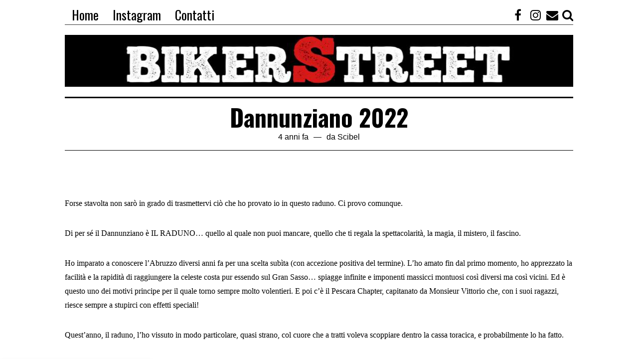

--- FILE ---
content_type: text/html; charset=UTF-8
request_url: https://bikerstreet.it/dannunziano-2022/
body_size: 21168
content:
<!DOCTYPE html>
<html lang="it-IT" class="no-js">
<head>
	<meta charset="UTF-8">
	<meta name="viewport" content="width=device-width, initial-scale=1.0">
	<link rel="profile" href="http://gmpg.org/xfn/11">
    
	<!--[if lt IE 9]>
	<script src="https://bikerstreet.it/wp-content/themes/fox/js/html5.js"></script>
	<![endif]-->
    
    <script>(function(html){html.className = html.className.replace(/\bno-js\b/,'js')})(document.documentElement);</script>
<title>Dannunziano 2022 &#8211; BikerStreet</title>
<meta name='robots' content='max-image-preview:large' />
<link rel='dns-prefetch' href='//fonts.googleapis.com' />
<link href='https://fonts.gstatic.com' crossorigin rel='preconnect' />
<link rel="alternate" type="application/rss+xml" title="BikerStreet &raquo; Feed" href="https://bikerstreet.it/feed/" />
<link rel="alternate" type="application/rss+xml" title="BikerStreet &raquo; Feed dei commenti" href="https://bikerstreet.it/comments/feed/" />
<link rel="alternate" type="text/calendar" title="BikerStreet &raquo; iCal Feed" href="https://bikerstreet.it/eventi/?ical=1" />
<link rel="alternate" type="application/rss+xml" title="BikerStreet &raquo; Dannunziano 2022 Feed dei commenti" href="https://bikerstreet.it/dannunziano-2022/feed/" />
<link rel="alternate" title="oEmbed (JSON)" type="application/json+oembed" href="https://bikerstreet.it/wp-json/oembed/1.0/embed?url=https%3A%2F%2Fbikerstreet.it%2Fdannunziano-2022%2F" />
<link rel="alternate" title="oEmbed (XML)" type="text/xml+oembed" href="https://bikerstreet.it/wp-json/oembed/1.0/embed?url=https%3A%2F%2Fbikerstreet.it%2Fdannunziano-2022%2F&#038;format=xml" />
<style id='wp-img-auto-sizes-contain-inline-css' type='text/css'>
img:is([sizes=auto i],[sizes^="auto," i]){contain-intrinsic-size:3000px 1500px}
/*# sourceURL=wp-img-auto-sizes-contain-inline-css */
</style>
<style id='wp-emoji-styles-inline-css' type='text/css'>

	img.wp-smiley, img.emoji {
		display: inline !important;
		border: none !important;
		box-shadow: none !important;
		height: 1em !important;
		width: 1em !important;
		margin: 0 0.07em !important;
		vertical-align: -0.1em !important;
		background: none !important;
		padding: 0 !important;
	}
/*# sourceURL=wp-emoji-styles-inline-css */
</style>
<link rel='stylesheet' id='wp-block-library-css' href='https://bikerstreet.it/wp-includes/css/dist/block-library/style.min.css?ver=6.9' type='text/css' media='all' />
<style id='wp-block-group-inline-css' type='text/css'>
.wp-block-group{box-sizing:border-box}:where(.wp-block-group.wp-block-group-is-layout-constrained){position:relative}
/*# sourceURL=https://bikerstreet.it/wp-includes/blocks/group/style.min.css */
</style>
<style id='wp-block-paragraph-inline-css' type='text/css'>
.is-small-text{font-size:.875em}.is-regular-text{font-size:1em}.is-large-text{font-size:2.25em}.is-larger-text{font-size:3em}.has-drop-cap:not(:focus):first-letter{float:left;font-size:8.4em;font-style:normal;font-weight:100;line-height:.68;margin:.05em .1em 0 0;text-transform:uppercase}body.rtl .has-drop-cap:not(:focus):first-letter{float:none;margin-left:.1em}p.has-drop-cap.has-background{overflow:hidden}:root :where(p.has-background){padding:1.25em 2.375em}:where(p.has-text-color:not(.has-link-color)) a{color:inherit}p.has-text-align-left[style*="writing-mode:vertical-lr"],p.has-text-align-right[style*="writing-mode:vertical-rl"]{rotate:180deg}
/*# sourceURL=https://bikerstreet.it/wp-includes/blocks/paragraph/style.min.css */
</style>
<style id='global-styles-inline-css' type='text/css'>
:root{--wp--preset--aspect-ratio--square: 1;--wp--preset--aspect-ratio--4-3: 4/3;--wp--preset--aspect-ratio--3-4: 3/4;--wp--preset--aspect-ratio--3-2: 3/2;--wp--preset--aspect-ratio--2-3: 2/3;--wp--preset--aspect-ratio--16-9: 16/9;--wp--preset--aspect-ratio--9-16: 9/16;--wp--preset--color--black: #000000;--wp--preset--color--cyan-bluish-gray: #abb8c3;--wp--preset--color--white: #ffffff;--wp--preset--color--pale-pink: #f78da7;--wp--preset--color--vivid-red: #cf2e2e;--wp--preset--color--luminous-vivid-orange: #ff6900;--wp--preset--color--luminous-vivid-amber: #fcb900;--wp--preset--color--light-green-cyan: #7bdcb5;--wp--preset--color--vivid-green-cyan: #00d084;--wp--preset--color--pale-cyan-blue: #8ed1fc;--wp--preset--color--vivid-cyan-blue: #0693e3;--wp--preset--color--vivid-purple: #9b51e0;--wp--preset--gradient--vivid-cyan-blue-to-vivid-purple: linear-gradient(135deg,rgb(6,147,227) 0%,rgb(155,81,224) 100%);--wp--preset--gradient--light-green-cyan-to-vivid-green-cyan: linear-gradient(135deg,rgb(122,220,180) 0%,rgb(0,208,130) 100%);--wp--preset--gradient--luminous-vivid-amber-to-luminous-vivid-orange: linear-gradient(135deg,rgb(252,185,0) 0%,rgb(255,105,0) 100%);--wp--preset--gradient--luminous-vivid-orange-to-vivid-red: linear-gradient(135deg,rgb(255,105,0) 0%,rgb(207,46,46) 100%);--wp--preset--gradient--very-light-gray-to-cyan-bluish-gray: linear-gradient(135deg,rgb(238,238,238) 0%,rgb(169,184,195) 100%);--wp--preset--gradient--cool-to-warm-spectrum: linear-gradient(135deg,rgb(74,234,220) 0%,rgb(151,120,209) 20%,rgb(207,42,186) 40%,rgb(238,44,130) 60%,rgb(251,105,98) 80%,rgb(254,248,76) 100%);--wp--preset--gradient--blush-light-purple: linear-gradient(135deg,rgb(255,206,236) 0%,rgb(152,150,240) 100%);--wp--preset--gradient--blush-bordeaux: linear-gradient(135deg,rgb(254,205,165) 0%,rgb(254,45,45) 50%,rgb(107,0,62) 100%);--wp--preset--gradient--luminous-dusk: linear-gradient(135deg,rgb(255,203,112) 0%,rgb(199,81,192) 50%,rgb(65,88,208) 100%);--wp--preset--gradient--pale-ocean: linear-gradient(135deg,rgb(255,245,203) 0%,rgb(182,227,212) 50%,rgb(51,167,181) 100%);--wp--preset--gradient--electric-grass: linear-gradient(135deg,rgb(202,248,128) 0%,rgb(113,206,126) 100%);--wp--preset--gradient--midnight: linear-gradient(135deg,rgb(2,3,129) 0%,rgb(40,116,252) 100%);--wp--preset--font-size--small: 13px;--wp--preset--font-size--medium: 20px;--wp--preset--font-size--large: 36px;--wp--preset--font-size--x-large: 42px;--wp--preset--spacing--20: 0.44rem;--wp--preset--spacing--30: 0.67rem;--wp--preset--spacing--40: 1rem;--wp--preset--spacing--50: 1.5rem;--wp--preset--spacing--60: 2.25rem;--wp--preset--spacing--70: 3.38rem;--wp--preset--spacing--80: 5.06rem;--wp--preset--shadow--natural: 6px 6px 9px rgba(0, 0, 0, 0.2);--wp--preset--shadow--deep: 12px 12px 50px rgba(0, 0, 0, 0.4);--wp--preset--shadow--sharp: 6px 6px 0px rgba(0, 0, 0, 0.2);--wp--preset--shadow--outlined: 6px 6px 0px -3px rgb(255, 255, 255), 6px 6px rgb(0, 0, 0);--wp--preset--shadow--crisp: 6px 6px 0px rgb(0, 0, 0);}:where(.is-layout-flex){gap: 0.5em;}:where(.is-layout-grid){gap: 0.5em;}body .is-layout-flex{display: flex;}.is-layout-flex{flex-wrap: wrap;align-items: center;}.is-layout-flex > :is(*, div){margin: 0;}body .is-layout-grid{display: grid;}.is-layout-grid > :is(*, div){margin: 0;}:where(.wp-block-columns.is-layout-flex){gap: 2em;}:where(.wp-block-columns.is-layout-grid){gap: 2em;}:where(.wp-block-post-template.is-layout-flex){gap: 1.25em;}:where(.wp-block-post-template.is-layout-grid){gap: 1.25em;}.has-black-color{color: var(--wp--preset--color--black) !important;}.has-cyan-bluish-gray-color{color: var(--wp--preset--color--cyan-bluish-gray) !important;}.has-white-color{color: var(--wp--preset--color--white) !important;}.has-pale-pink-color{color: var(--wp--preset--color--pale-pink) !important;}.has-vivid-red-color{color: var(--wp--preset--color--vivid-red) !important;}.has-luminous-vivid-orange-color{color: var(--wp--preset--color--luminous-vivid-orange) !important;}.has-luminous-vivid-amber-color{color: var(--wp--preset--color--luminous-vivid-amber) !important;}.has-light-green-cyan-color{color: var(--wp--preset--color--light-green-cyan) !important;}.has-vivid-green-cyan-color{color: var(--wp--preset--color--vivid-green-cyan) !important;}.has-pale-cyan-blue-color{color: var(--wp--preset--color--pale-cyan-blue) !important;}.has-vivid-cyan-blue-color{color: var(--wp--preset--color--vivid-cyan-blue) !important;}.has-vivid-purple-color{color: var(--wp--preset--color--vivid-purple) !important;}.has-black-background-color{background-color: var(--wp--preset--color--black) !important;}.has-cyan-bluish-gray-background-color{background-color: var(--wp--preset--color--cyan-bluish-gray) !important;}.has-white-background-color{background-color: var(--wp--preset--color--white) !important;}.has-pale-pink-background-color{background-color: var(--wp--preset--color--pale-pink) !important;}.has-vivid-red-background-color{background-color: var(--wp--preset--color--vivid-red) !important;}.has-luminous-vivid-orange-background-color{background-color: var(--wp--preset--color--luminous-vivid-orange) !important;}.has-luminous-vivid-amber-background-color{background-color: var(--wp--preset--color--luminous-vivid-amber) !important;}.has-light-green-cyan-background-color{background-color: var(--wp--preset--color--light-green-cyan) !important;}.has-vivid-green-cyan-background-color{background-color: var(--wp--preset--color--vivid-green-cyan) !important;}.has-pale-cyan-blue-background-color{background-color: var(--wp--preset--color--pale-cyan-blue) !important;}.has-vivid-cyan-blue-background-color{background-color: var(--wp--preset--color--vivid-cyan-blue) !important;}.has-vivid-purple-background-color{background-color: var(--wp--preset--color--vivid-purple) !important;}.has-black-border-color{border-color: var(--wp--preset--color--black) !important;}.has-cyan-bluish-gray-border-color{border-color: var(--wp--preset--color--cyan-bluish-gray) !important;}.has-white-border-color{border-color: var(--wp--preset--color--white) !important;}.has-pale-pink-border-color{border-color: var(--wp--preset--color--pale-pink) !important;}.has-vivid-red-border-color{border-color: var(--wp--preset--color--vivid-red) !important;}.has-luminous-vivid-orange-border-color{border-color: var(--wp--preset--color--luminous-vivid-orange) !important;}.has-luminous-vivid-amber-border-color{border-color: var(--wp--preset--color--luminous-vivid-amber) !important;}.has-light-green-cyan-border-color{border-color: var(--wp--preset--color--light-green-cyan) !important;}.has-vivid-green-cyan-border-color{border-color: var(--wp--preset--color--vivid-green-cyan) !important;}.has-pale-cyan-blue-border-color{border-color: var(--wp--preset--color--pale-cyan-blue) !important;}.has-vivid-cyan-blue-border-color{border-color: var(--wp--preset--color--vivid-cyan-blue) !important;}.has-vivid-purple-border-color{border-color: var(--wp--preset--color--vivid-purple) !important;}.has-vivid-cyan-blue-to-vivid-purple-gradient-background{background: var(--wp--preset--gradient--vivid-cyan-blue-to-vivid-purple) !important;}.has-light-green-cyan-to-vivid-green-cyan-gradient-background{background: var(--wp--preset--gradient--light-green-cyan-to-vivid-green-cyan) !important;}.has-luminous-vivid-amber-to-luminous-vivid-orange-gradient-background{background: var(--wp--preset--gradient--luminous-vivid-amber-to-luminous-vivid-orange) !important;}.has-luminous-vivid-orange-to-vivid-red-gradient-background{background: var(--wp--preset--gradient--luminous-vivid-orange-to-vivid-red) !important;}.has-very-light-gray-to-cyan-bluish-gray-gradient-background{background: var(--wp--preset--gradient--very-light-gray-to-cyan-bluish-gray) !important;}.has-cool-to-warm-spectrum-gradient-background{background: var(--wp--preset--gradient--cool-to-warm-spectrum) !important;}.has-blush-light-purple-gradient-background{background: var(--wp--preset--gradient--blush-light-purple) !important;}.has-blush-bordeaux-gradient-background{background: var(--wp--preset--gradient--blush-bordeaux) !important;}.has-luminous-dusk-gradient-background{background: var(--wp--preset--gradient--luminous-dusk) !important;}.has-pale-ocean-gradient-background{background: var(--wp--preset--gradient--pale-ocean) !important;}.has-electric-grass-gradient-background{background: var(--wp--preset--gradient--electric-grass) !important;}.has-midnight-gradient-background{background: var(--wp--preset--gradient--midnight) !important;}.has-small-font-size{font-size: var(--wp--preset--font-size--small) !important;}.has-medium-font-size{font-size: var(--wp--preset--font-size--medium) !important;}.has-large-font-size{font-size: var(--wp--preset--font-size--large) !important;}.has-x-large-font-size{font-size: var(--wp--preset--font-size--x-large) !important;}
/*# sourceURL=global-styles-inline-css */
</style>
<style id='core-block-supports-inline-css' type='text/css'>
.wp-container-core-group-is-layout-ad2f72ca{flex-wrap:nowrap;}
/*# sourceURL=core-block-supports-inline-css */
</style>

<style id='classic-theme-styles-inline-css' type='text/css'>
/*! This file is auto-generated */
.wp-block-button__link{color:#fff;background-color:#32373c;border-radius:9999px;box-shadow:none;text-decoration:none;padding:calc(.667em + 2px) calc(1.333em + 2px);font-size:1.125em}.wp-block-file__button{background:#32373c;color:#fff;text-decoration:none}
/*# sourceURL=/wp-includes/css/classic-themes.min.css */
</style>
<link rel='stylesheet' id='contact-form-7-css' href='https://bikerstreet.it/wp-content/plugins/contact-form-7/includes/css/styles.css?ver=6.1.4' type='text/css' media='all' />
<link rel='stylesheet' id='fb-widget-frontend-style-css' href='https://bikerstreet.it/wp-content/plugins/facebook-pagelike-widget/assets/css/style.css?ver=1.0.0' type='text/css' media='all' />
<link rel='stylesheet' id='wi-fonts-css' href='https://fonts.googleapis.com/css?family=Oswald:200,300,regular,500,600,700&#038;subset=latin,vietnamese,latin-ext,cyrillic' type='text/css' media='all' />
<link rel='stylesheet' id='font-awesome-css' href='https://bikerstreet.it/wp-content/themes/fox/css/font-awesome-4.7.0/css/font-awesome.min.css?ver=4.7' type='text/css' media='all' />
<link rel='stylesheet' id='style-css' href='https://bikerstreet.it/wp-content/themes/fox/style.min.css?ver=6.9' type='text/css' media='all' />
<script type="text/javascript" src="https://bikerstreet.it/wp-includes/js/jquery/jquery.min.js?ver=3.7.1" id="jquery-core-js"></script>
<script type="text/javascript" src="https://bikerstreet.it/wp-includes/js/jquery/jquery-migrate.min.js?ver=3.4.1" id="jquery-migrate-js"></script>
<link rel="https://api.w.org/" href="https://bikerstreet.it/wp-json/" /><link rel="alternate" title="JSON" type="application/json" href="https://bikerstreet.it/wp-json/wp/v2/posts/1983" /><link rel="EditURI" type="application/rsd+xml" title="RSD" href="https://bikerstreet.it/xmlrpc.php?rsd" />
<meta name="generator" content="WordPress 6.9" />
<link rel="canonical" href="https://bikerstreet.it/dannunziano-2022/" />
<link rel='shortlink' href='https://bikerstreet.it/?p=1983' />
<meta name="tec-api-version" content="v1"><meta name="tec-api-origin" content="https://bikerstreet.it"><link rel="alternate" href="https://bikerstreet.it/wp-json/tribe/events/v1/" /><style type="text/css">
    
    /* LOGO MARGIN */
        
        
    /* Logo width */
        
    /* footer logo width */
        
    /* content width */
        @media (min-width: 1200px) {
        .container,
        .cool-thumbnail-size-big .post-thumbnail {width:1020px;}
        #wi-wrapper {max-width:1080px;}
    }
    
    /* sidebar width */
        @media (min-width: 783px) {
    .has-sidebar #secondary {
        width: 25.980392156863%;
    }
    .has-sidebar #primary {
        width: 74.019607843137%;
    }
    }
        
    /* ================== FONT FAMILY ==================== */
    body{font-family:Arial,sans-serif;}h1, h2, h3, h4, h5, h6, button, input[type="button"], input[type="reset"], input[type="submit"], .wi-btn, .wp-block-button__link, .wp-block-cover-text, .slide .slide-caption, .title-label span, .blog-slider .flex-direction-nav a, .slider-more, .post-item-meta, .big-meta, .post-big .more-link, .post-vertical .more-link, a.more-link span.post-more, #hero .hero-meta, .masonry-meta, figure .entry-view-count, .grid-meta, .masonry-meta, .readmore, .list-meta, .article-big .readmore, .pagination-inner, .single-date, .single-cats, .page-links-container, .single-tags, .authorbox-nav, .same-author-posts .viewall, .post-navigation .post-title, .review-criterion, .review-score, .review-text, .commentlist .fn, .comment-notes, .logged-in-as, #respond p label, #respond p .required, .widget_archive ul, .widget_nav_menu ul, .widget_meta ul, .widget_pages ul, .widget_recent_entries ul, .widget_categories ul, a.rsswidget, .widget_rss > ul > li > cite, .widget_recent_comments ul, .tagcloud a, .null-instagram-feed .clear a, .widget-pin-follow a, a.follow-us, .widget_post_views_counter_list_widget .post-thumbnail .view-count, .view-count, .wpcf7 p, .wpcf7 .wpcf7-submit, div.wpcf7-response-output, #backtotop span, button, input[type="button"], input[type="reset"], input[type="submit"], .woocommerce span.onsale, .woocommerce ul.products li.product .onsale, .woocommerce #respond input#submit, .woocommerce a.button, .woocommerce button.button, .woocommerce input.button, .woocommerce a.added_to_cart, .woocommerce nav.woocommerce-pagination ul, .woocommerce div.product p.price, .woocommerce div.product span.price, .woocommerce div.product .woocommerce-tabs ul.tabs li a, .woocommerce #reviews #comments ol.commentlist li .comment-text p.meta, .woocommerce table.shop_table th, .woocommerce table.shop_table td.product-name a, #respond #submit{font-family:Oswald,sans-serif;}.offcanvas-nav, .no-menu, #wi-mainnav, #footernav{font-family:Oswald,sans-serif;}    
    /* ================== FONT WEIGHT ==================== */
        
        
    /* ================== FONT SIZE ==================== */
    
    /* ================== SLOGAN LETTER SPACING ==================== */
        
    
    /* ================== COLORS ==================== */
    /* selection color */
        
    /* body text color */
        
    /* primary color */
        
    a, .header-social ul li a:hover, #wi-mainnav .menu > ul > li > ul li > a:hover, #wi-mainnav .menu > ul > li > ul li.current-menu-item > a, #wi-mainnav .menu > ul > li > ul li.current-menu-ancestor > a, #wi-mainnav .menu > ul > li > ul li > a:hover, #wi-mainnav .menu > ul > li > ul li.current-menu-item > a, #wi-mainnav .menu > ul > li > ul li.current-menu-ancestor > a, .submenu-dark #wi-mainnav .menu > ul > li > ul > li > a:hover, .submenu-dark #wi-mainnav .menu > ul > li > ul > li > ul > li > a:hover, .submenu-dark #wi-mainnav .menu > ul > li > ul li > a:hover, .submenu-dark #wi-mainnav .menu > ul > li > ul li.current-menu-item > a, .submenu-dark #wi-mainnav .menu > ul > li > ul li.current-menu-ancestor > a, .blog-slider .counter, .related-title a:hover, .grid-title a:hover, .wi-pagination a.page-numbers:hover, .page-links > a:hover, .single-tags a:hover, .author-social ul li a:hover, .small-title a:hover, .widget_archive ul li a:hover, .widget_nav_menu ul li a:hover, .widget_meta ul li a:hover, .widget_pages ul li a:hover, .widget_recent_entries ul li a:hover, .widget_categories ul li a:hover, .widget_recent_comments ul li > a:last-child:hover, .tagcloud a:hover, .latest-title a:hover, .null-instagram-feed .clear a:hover, .widget a.readmore:hover, .offcanvas-nav .menu > ul > li.current-menu-item > a, .offcanvas-nav .menu > ul > li.current-menu-ancestor > a, .offcanvas-nav .menu > ul > li.active > a, .offcanvas-nav .menu > ul ul > li.current-menu-item > a, .offcanvas-nav .menu > ul ul > li.current-menu-ancestor > a, .header-cart a:hover, .woocommerce .star-rating span:before {
        color: #d61919;
}
            @media (max-width: 979px) {
            #wi-mainnav .menu > ul > li.current-menu-item > a,
            #wi-mainnav .menu > ul > li.current-menu-ancestor > a {
                color: #d61919;
            }
            }
    
button:hover, input[type="button"]:hover, input[type="reset"]:hover, input[type="submit"]:hover, .wi-btn:hover, html .mejs-controls .mejs-time-rail .mejs-time-current, .social-list.skin-black ul li a:hover, .blog-slider .flex-direction-nav a:hover, .more-link span.post-more:hover, .wi-dropcap.dropcap-color, .dropcap-style-color .enable-dropcap .dropcap-content:first-letter, .masonry-thumbnail, .post-newspaper .related-thumbnail, .post-item-thumbnail:hover .format-sign.sign-video, .related-list .grid-thumbnail, .review-item.overrall .review-score, #respond #submit:hover, #respond #submit:focus, #respond #submit:active, .small-thumbnail, .widget-social ul li a:hover, .wpcf7 .wpcf7-submit:hover, #footer-search .submit:hover, .woocommerce .widget_price_filter .ui-slider .ui-slider-range, .woocommerce .widget_price_filter .ui-slider .ui-slider-handle, .woocommerce span.onsale, .woocommerce ul.products li.product .onsale, .woocommerce #respond input#submit.alt:hover, .woocommerce a.button.alt:hover, .woocommerce button.button.alt:hover, .woocommerce input.button.alt:hover, .woocommerce a.add_to_cart_button:hover, .woocommerce #review_form #respond .form-submit input:hover {
        background-color: #d61919;
}
    .post-item-thumbnail:hover .format-sign:before  {
    border-right-color: #d61919;
}
    
.review-item.overrall .review-score, .partial-content, .null-instagram-feed .clear a:hover {
        border-color: #d61919;
    }
        
    /* widget title bg color */
            
    /* link color */
        a {
        color: #d61919;
    }
        
    /* link hover color */
        a:hover {
        color: #d61919;
    }
        
    /* active menu item */
        
    body {
        /* body background color */
                
        /* body background */
                
        /* position */
                
        /* repeat */
                
        /* size */
                
        /* attachment */
            }
    
     /* content bg opacity */
        
    /* CUSTOM CSS */
        
        
</style>
<link rel="pingback" href="https://bikerstreet.it/xmlrpc.php">
<style>img.lazyload,img.lazyloading{
background-color: rgba(0,0,0,0);

opacity: 0.001; 
}
img.lazyload, img.lazyloaded {
opacity: 1;
-webkit-transition:opacity 300ms;
-moz-transition: opacity 300ms;
-ms-transition: opacity 300ms;
-o-transition: opacity 300ms;
transition: opacity 300ms;
}
iframe.lazyload, iframe.lazyloading{
display: block;
background-color: rgba(0,0,0,0);

}
</style><link rel="icon" href="https://bikerstreet.it/wp-content/uploads/2019/03/favicon180.png" sizes="32x32" />
<link rel="icon" href="https://bikerstreet.it/wp-content/uploads/2019/03/favicon180.png" sizes="192x192" />
<link rel="apple-touch-icon" href="https://bikerstreet.it/wp-content/uploads/2019/03/favicon180.png" />
<meta name="msapplication-TileImage" content="https://bikerstreet.it/wp-content/uploads/2019/03/favicon180.png" />

<style id="color-preview"></style>

            
</head>

<body class="wp-singular post-template-default single single-post postid-1983 single-format-image wp-theme-fox tribe-no-js disable-2-columns no-sidebar site-no-border disable-hand-lines submenu-light dropcap-style-default blockquote-style-default coolpost-image-stretch-bit fts-remove-powered-by" itemscope itemtype="https://schema.org/WebPage">
<div id="wi-all">

    <div id="wi-wrapper">
        
                
        <header id="masthead" class="site-header header-stack header-logo-below" itemscope itemtype="https://schema.org/WPHeader">
            
                        
                        
            <div id="topbar-wrapper" class="header-sticky-wrapper">
                
                <div class="wi-topbar header-sticky-element" id="wi-topbar">
                    
                    <div class="container">

                        <div class="topbar-inner">
                            
                            
    <nav id="wi-mainnav" class="navigation-ele wi-mainnav" role="navigation" itemscope itemtype="https://schema.org/SiteNavigationElement">
        <div class="menu"><ul id="menu-menu" class="menu"><li id="menu-item-8" class="menu-item menu-item-type-custom menu-item-object-custom menu-item-home menu-item-8"><a href="http://bikerstreet.it/">Home</a></li>
<li id="menu-item-270" class="menu-item menu-item-type-custom menu-item-object-custom menu-item-270"><a href="http://bikerstreet.it/instagram/">Instagram</a></li>
<li id="menu-item-22" class="menu-item menu-item-type-post_type menu-item-object-page menu-item-22"><a href="https://bikerstreet.it/contatti/">Contatti</a></li>
</ul></div>    </nav><!-- #wi-mainnav -->

    
        <div id="header-social" class="header-social social-list">
        <ul>
                            <li class="li-facebook-square"><a href="https://www.facebook.com/BikerStreet-349859301849076/" target="_blank" rel="alternate" title="Facebook"><i class="fa fa-facebook"></i> <span>Facebook</span></a></li>
                            <li class="li-instagram"><a href="https://www.instagram.com/scibel_bikerstreet/" target="_blank" rel="alternate" title="Instagram"><i class="fa fa-instagram"></i> <span>Instagram</span></a></li>
                            <li class="li-envelope"><a href="mailto:redazione@bikerstreet.it" target="_blank" rel="alternate" title="Email"><i class="fa fa-envelope"></i> <span>Email</span></a></li>
                            <li class="li-search"><a><i class="fa fa-search"></i> <span>Search</span></a></li>
                </ul>
    </div><!-- .header-social -->
    
                        </div><!-- .topbar-inner -->

                    </div><!-- .container -->

                </div><!-- #wi-topbar -->
                
            </div><!-- #topbar-wrapper -->
            
                <div class="header-search" id="header-search">
        
        <div class="container">
        
            <form role="search" method="get" action="https://bikerstreet.it" itemprop="potentialAction" itemscope itemtype="https://schema.org/SearchAction">
                <input type="text" name="s" class="s" value="" placeholder="Type & hit enter..." />
                <button class="submit" role="button" title="Go"><span>Go</span></button>
            </form>
            
        </div>
            
    </div><!-- .header-search -->
    
    <div id="wi-header" class="wi-header">
        
        <div class="container">

                <div id="logo-area">
        
        <div id="wi-logo">
            
            
    <a class="toggle-menu">
        <span></span>
        <span></span>
        <span></span>
    </a>

            
            <h2 class="wi-logo-main">
                
                <a href="https://bikerstreet.it/" rel="home">
                    
                        <img class="lazyload"   src="[data-uri]" data-src="https://bikerstreet.it/wp-content/uploads/2025/06/logo-Bikerstreet.jpg" alt="Logo" data-retina="http://bikerstreet.it/wp-content/uploads/2015/11/BS_logo@x2.png" />

                                    </a>
                
            </h2>

        </div><!-- #wi-logo -->

        
    </div><!-- #logo-area -->
    
            <div class="clearfix"></div>

            
        </div><!-- .container -->

    </div><!-- #wi-header -->
    
                
                        
                        
        </header><!-- #masthead -->
        
            
        <div id="wi-main">

<div class="container">
    
        
    <div class="content wi-single-post post-1983 post type-post status-publish format-image hentry category-moto tag-chapter tag-forvm tag-hog post_format-post-format-image disable-dropcap">
    
        <main id="primary" class="content-area primary" role="main">
            
            <div class="theiaStickySidebar">
            
                                
                    
                    <header class="post-header">

                        <h1 class="post-title single-title">Dannunziano 2022</h1>

                        <div class="post-header-meta">

                                                        <span class="entry-date meta-time human-time">4 anni fa</span>                            
                            
                                                        <span class="entry-author meta-author" itemprop="author" itemscope itemtype="https://schema.org/Person"><span class="byline"> da <span class="author vcard"><a class="url fn" itemprop="url" rel="author" href="https://bikerstreet.it/author/scibel65/"><span itemprop="name">Scibel</span></a></span></span></span>                            
                            
                        </div><!-- .post-header-meta -->

                    </header><!-- .post-header -->
                
                            
            <div class="single-body">
                
                                
                                
                <div class="entry-content dropcap-content">
                    
<p> </p>
<p><span style="font-family: Times New Roman, serif;"><span style="font-size: medium;">Forse stavolta non sarò in grado di trasmettervi ciò che ho provato io in questo raduno. Ci provo comunque.</span></span></p>
<p><span style="font-family: Times New Roman, serif;"><span style="font-size: medium;">Di per sé il Dannunziano è IL RADUNO… quello al quale non puoi mancare, quello che ti regala la spettacolarità, la magia, il mistero, il fascino.</span></span></p>
<p><span style="font-family: Times New Roman, serif;"><span style="font-size: medium;">Ho imparato a conoscere l’Abruzzo diversi anni fa per una scelta subìta (con accezione positiva del termine). L’ho amato fin dal primo momento, ho apprezzato la facilità e la rapidità di raggiungere la celeste costa pur essendo sul Gran Sasso… spiagge infinite e imponenti massicci montuosi così diversi ma così vicini. Ed è questo uno dei motivi principe per il quale torno sempre molto volentieri. E poi c’è il Pescara Chapter, capitanato da Monsieur Vittorio che, con i suoi ragazzi, riesce sempre a stupirci con effetti speciali!</span></span></p>
<p><span style="font-family: Times New Roman, serif;"><span style="font-size: medium;">Quest’anno, il raduno, l’ho vissuto in modo particolare, quasi strano, col cuore che a tratti voleva scoppiare dentro la cassa toracica, e probabilmente lo ha fatto. </span></span></p>
<p><span style="font-family: Times New Roman, serif;"><span style="font-size: medium;">Soltanto qualche mese fa, forse 7 o 8 i miei pensieri erano altri, lungi da me pensare a come sarebbe stato il prossimo raduno, 7 o 8 mesi fa non avevo moto, non avevo voglia, non avevo intenzione, non avevo idea di come sarebbe stato il futuro prossimo, figurati se immaginavo che il 14 maggio del 22, sarei partita per un rvn e, per giunta, non da sola!</span></span></p>
<p><span style="font-family: Times New Roman, serif;"><span style="font-size: medium;">In seconda o terza posizione, ho viaggiato circondata da un inebriante sorriso ebete, che ho potuto nascondere all’interno del mio casco nero, sapendo che forse 30 o 40 moto dietro di me c’era chi, a dispetto delle avversità, vestito della sua solita faccia (lo potrò dì? Avoja, ma chi me ferma a me…) da cazzo, e lo ripeto pure, la sua solita faccia pomposa da cazzo, c’era il mio Angelo. Ancora più pomposo e orgoglioso di essere stato il primo nella storia, a partecipare ad un raduno ufficiale Hog, con la sua ape regina tedesca.</span></span></p>
<p><a href="https://bikerstreet.it/wp-content/uploads/2022/05/Angelo.jpeg"><img  fetchpriority="high" decoding="async" class="wp-image-1989 aligncenter lazyload"  width="359" src="data:image/svg+xml,%3Csvg%20xmlns=%22http://www.w3.org/2000/svg%22%20viewBox=%220%200%20359%20495%22%3E%3C/svg%3E" data-src="https://bikerstreet.it/wp-content/uploads/2022/05/Angelo.jpeg" alt="" width="359" height="495" /></a></p>
<p><span style="font-family: Times New Roman, serif;"><span style="font-size: medium;">Di questo, vanno i miei più profondi ringraziamenti al Direttore del Forvm, che ha permesso che ciò accadesse. E ringrazio anche i soci del FRC molti dei quali con i lucciconi agli occhi nel vederlo. Grazie ragazzi, sono volti, espressioni che fanno bene al cuore. “Mo però Angelì, levete, scansete, va coll’amici tua a fa le curve tue. E ciaone fino a che, ‘nsia mai, te ricompri l’Harley”.</span></span></p>
<p><span style="font-family: Times New Roman, serif;"><span style="font-size: medium;">Apriamo le danze con la musica del Vida Loca, alle spalle della concessionaria ufficiale <span style="color: #050505;">Harley-Davidson Dolphin Garage</span> sabato appena dopo pranzo. Prime birrette, primi arrosticini e primi abbracci in barba al covid.</span></span></p>
<p><a href="https://bikerstreet.it/wp-content/uploads/2022/05/abbraccio.jpeg"><img  decoding="async" class="wp-image-1992 aligncenter lazyload"  width="352" src="data:image/svg+xml,%3Csvg%20xmlns=%22http://www.w3.org/2000/svg%22%20viewBox=%220%200%20352%20468%22%3E%3C/svg%3E" data-src="https://bikerstreet.it/wp-content/uploads/2022/05/abbraccio.jpeg" alt="" width="352" height="468" /></a></p>
<p><span style="font-family: Times New Roman, serif;"><span style="font-size: medium;">Raggiungiamo l’albergo, rigorosamente sulla spiaggia di Montesilvano e subito prova bikini. Parata nel tardo pomeriggio capitanata dalla nostra Gifu nazionale. Doccia veloce e grande serata in maschera.</span></span></p>
<p><span style="font-family: Times New Roman, serif;"><span style="font-size: medium;">Il FRC si contraddistingue sempre, a parte il fatto che eravamo 119 soci e già la metà poteva bastare, oltretutto pure mascherati.</span></span></p>
<p><span style="font-family: Times New Roman, serif;"><span style="font-size: medium;">Scendono dalle scale del Grand Hotel Adriatico almeno una 40ina di maschere, una più figa dell’altra. Una serie di domatori e domatrici bellissimi. Zi Pietro elegantissimo, Tonino e consorte veramente veramente belli, e ancora Marco e Gea, bravi, grande applauso. Poi una serie di pagliacci che mettono allegria con tutti quei colori, tra i quali spiccavano per originalità (non me ne vogliano tutti gli altri) Oscar e moglie, sapientemente vestiti lui da mimo e lei da pagliaccia con delle scarpe meravigliose.</span></span></p>
<p><a href="https://bikerstreet.it/wp-content/uploads/2022/05/oscar.jpeg"><img  decoding="async" class="wp-image-1997 aligncenter lazyload"  width="348" src="data:image/svg+xml,%3Csvg%20xmlns=%22http://www.w3.org/2000/svg%22%20viewBox=%220%200%20348%20463%22%3E%3C/svg%3E" data-src="https://bikerstreet.it/wp-content/uploads/2022/05/oscar.jpeg" alt="" width="348" height="463" /></a></p>
<p><span style="font-family: Times New Roman, serif;"><span style="font-size: medium;">Ed eccoli la che scendono Aldo Giovanni e Giacomo ah no aspè so Spillo Perotti e Mariani… che poi vabbè, posso capì Perotti e Spillo, ma un avvocato rotariano che interpreta il circo bulgaro non mi era mai capitato. Lui, l’eleganza, la sobrietà, la professione durante la settimana; fantastico e poliedrico trasformista nei weekend col FRC. Si sa divertire e fa divertire. Grande Lu. Chapeau.</span></span></p>
<p><a href="https://bikerstreet.it/wp-content/uploads/2022/05/bulgari.jpeg"><img  loading="lazy" decoding="async" class="wp-image-1994 aligncenter lazyload"  width="374" src="data:image/svg+xml,%3Csvg%20xmlns=%22http://www.w3.org/2000/svg%22%20viewBox=%220%200%20374%20280%22%3E%3C/svg%3E" data-src="https://bikerstreet.it/wp-content/uploads/2022/05/bulgari.jpeg" alt="" width="374" height="280" /></a></p>
<p><span style="font-family: Times New Roman, serif;"><span style="font-size: medium;">Può esistere un circo senza animali? Ma anche no, e si passa dal ruggito di una bellissima e giovanissima leonessa che la madre tenta di domare ma neanche col suo bellissimo costume da domatrice riesce a farlo, di chi parlo? Eddai su, Rebecca e mamma Gifu. Belle belle belle.</span></span></p>
<p><a href="https://bikerstreet.it/wp-content/uploads/2022/05/WhatsApp-Image-2022-05-15-at-21.28.33.jpeg"><img  loading="lazy" decoding="async" class="wp-image-1999 aligncenter lazyload"  width="349" src="data:image/svg+xml,%3Csvg%20xmlns=%22http://www.w3.org/2000/svg%22%20viewBox=%220%200%20349%20465%22%3E%3C/svg%3E" data-src="https://bikerstreet.it/wp-content/uploads/2022/05/WhatsApp-Image-2022-05-15-at-21.28.33.jpeg" alt="" width="349" height="465" /></a></p>
<p><span style="font-family: Times New Roman, serif;"><span style="font-size: medium;">E del leone gonfiato con un altoparlante bluetooth in tasca che con un app del cellulare riproduce il ruggito? Vogliamo parlare del personaggio all’interno del leone? Non vojo fa nomi sennò me becco una denuncia dalla Microsoft. E la donna barbuta? E l&#8217;uomo forzuto?</span></span></p>
<p><span style="font-family: Times New Roman, serif;"><span style="font-size: medium;">E poi scende lei, la leggiadra, soave e sensualissima farfalla illuminata. Diciamocelo sotto voce, ce l&#8217;abbiamo solo noi&#8230; e ancora più sottovoce, quasi sussurrando&#8230; Annarè se non hai cuccato quella sera non cucchi più. Eri bellissima!</span></span></p>
<p><a href="https://bikerstreet.it/wp-content/uploads/2022/05/farfalla.jpeg"><img  loading="lazy" decoding="async" class="wp-image-1995 aligncenter lazyload"  width="335" src="data:image/svg+xml,%3Csvg%20xmlns=%22http://www.w3.org/2000/svg%22%20viewBox=%220%200%20335%20447%22%3E%3C/svg%3E" data-src="https://bikerstreet.it/wp-content/uploads/2022/05/farfalla.jpeg" alt="" width="335" height="447" /></a></p>
<p><span style="font-family: Times New Roman, serif;"><span style="font-size: medium;">Lo spettacolo circense inizia, personalmente ho avuto l&#8217;onore di cenare con ben due bulgari e mi sono goduta tutto il dietro le quinte. Miliardi di foto, video e quant&#8217;altro circola sul web da qualche giorno, tanto che il rotariano è dovuto emigrare al sud. </span></span>Complimenti a funamboli, giocolieri e a tutta l&#8217;animazione ingaggiata dagli organizzatori. La serata continua sulla spiaggia del nostro albergo con la classica spaghettata di mezzanotte&#8230; se vabbè delle 3 di notte. Canti e balli fino alle 4. Della serie la sera leoni, la mattina&#8230; E la mattina bottone 10.30 per un giretto con pranzo annesso e ritorno a Roma. Io e il mio Angelo (de nome e de fatto), abbiamo deciso di passare per Teramo, per ricordare alcuni momenti trascorsi insieme negli anni passati. E da Teramo non vuoi andare a vedere come regge la strada la mia Street Bob a Prati di Tivo? No ma poi non ti fai il passo delle Capannelle che collega Teramo a l&#8217;Aquila? Io davanti e lui catturato perfettamente all&#8217;interno del mio specchietto retrovisore che ha dipinto di nero e giallo, curva dopo curva, sguardo dopo sguardo, battito dopo battito. E vi assicuro che l&#8217;emozione di vederlo in moto, in un raduno insieme, dopo novembre 2020 mese e anno in cui tutto sembrava essersi fermato, è una sensazione che non riesco proprio a raccontarvi. Poi la moto po&#8217; esse &#8216;na Ducati, &#8216;n Ktm, &#8216;na Yamaha, n&#8217;Harley o la regina delle moto, tipo che ne so &#8216;na BMW per esempio. Ma lui è lui, sempre lui, l&#8217;Angelo di sempre! W il Dannunziano 2022.</p>
<p><strong>Scibel</strong></p>
<p>Foto di Donatella, prese dalla chat</p>




                    <div class="clearfix"></div>

                </div><!-- .entry-content -->
                
                
                                
<div class="post-share share-5">
    
    <h4 class="share-label">Share This</h4>
    
    <ul>
                
                
        <li class="li-facebook">
            
                        
                        
            <a data-href="https://www.facebook.com/sharer/sharer.php?u=https%3A%2F%2Fbikerstreet.it%2Fdannunziano-2022%2F" title="Facebook" class="share share-facebook">
                
                <i class="fa fa-facebook"></i>
                <span>Facebook</span>
            
            </a>
            
                    
        </li>
        
                
        <li class="li-twitter">
            
                        
                        
            <a data-href="https://twitter.com/intent/tweet?url=https%3A%2F%2Fbikerstreet.it%2Fdannunziano-2022%2F&#038;text=Dannunziano+2022" title="Twitter" class="share share-twitter">
                
                <i class="fa fa-twitter"></i>
                <span>Twitter</span>
            
            </a>
            
                    
        </li>
        
                
        <li class="li-pinterest">
            
                        
                        
            <a data-href="https://pinterest.com/pin/create/button/?url=https%3A%2F%2Fbikerstreet.it%2Fdannunziano-2022%2F&#038;description=Dannunziano+2022" title="Pinterest" class="share share-pinterest">
                
                <i class="fa fa-pinterest"></i>
                <span>Pinterest</span>
            
            </a>
            
                    
        </li>
        
                
        <li class="li-linkedin">
            
                        
                        
            <a data-href="https://www.linkedin.com/shareArticle?mini=true&#038;url=https%3A%2F%2Fbikerstreet.it%2Fdannunziano-2022%2F&#038;title=Dannunziano+2022" title="Linkedin" class="share share-linkedin">
                
                <i class="fa fa-linkedin"></i>
                <span>Linkedin</span>
            
            </a>
            
                    
        </li>
        
                
        <li class="li-email">
            
                        
                        
            <a href="mailto:?subject=Dannunziano+2022&#038;body=https%3A%2F%2Fbikerstreet.it%2Fdannunziano-2022%2F" title="Email" class="email-share">

                <i class="fa fa-envelope"></i>
                <span>Email</span>

            </a>
            
                    
        </li>
        
                
    </ul>
    
</div>    
                                    
            </div><!-- .single-body -->

            <div class="clearfix"></div>
            
                                    <div class="single-tags">
                <span class="tag-label">Tags:</span>
                <a href="https://bikerstreet.it/tag/chapter/" rel="tag">chapter</a><a href="https://bikerstreet.it/tag/forvm/" rel="tag">Forvm</a><a href="https://bikerstreet.it/tag/hog/" rel="tag">hog</a>				
            </div><!-- .tags -->
                        

                        
                
    <div class="related-posts" id="related-posts">

        <h3 class="related-heading"><span>Ti potrebbe interessare</span></h3>

        <div class="related-list blog-grid column-3">
            
                <article id="post-2050" class="post-item post-grid post-2050 post type-post status-publish format-image hentry category-moto tag-bikers tag-forvm tag-harley post_format-post-format-image disable-dropcap"  itemscope itemtype="http://schema.org/CreativeWork">
    
    <div class="grid-inner">
    
                <figure class="post-item-thumbnail grid-thumbnail thumbnail-pseudo">
            <a href="https://bikerstreet.it/tutti-i-miei-direttori/">        
                <img class="lazyload"   width="400" src="data:image/svg+xml,%3Csvg%20xmlns=%22http://www.w3.org/2000/svg%22%20viewBox=%220%200%20400%20320%22%3E%3C/svg%3E" data-src="https://bikerstreet.it/wp-content/themes/fox/images/thumbnail-medium.png" width="400" height="320" alt="Placeholder" />
                <span class="format-indicator"><i class="fa fa-file-text-o"></i></span>
            
            </a>        </figure>
    
        <section class="grid-body">

            <div class="post-content">

                <header class="grid-header">

                    <div class="post-item-meta grid-meta">

                        <span class="grid-date"><span class="screen-reader-text">Posted on</span> <time class="entry-date published" datetime="2025-02-06T17:21:18+01:00">6 Febbraio 2025</time><time class="updated" datetime="2025-02-06T17:28:50+01:00">6 Febbraio 2025</time></span>
                    </div><!-- .grid-meta -->

                    <h3 class="grid-title" itemprop="headline">
                        
                        <a href="https://bikerstreet.it/tutti-i-miei-direttori/" rel="bookmark">Tutti i miei direttori</a>
                    
                    </h3>

                </header><!-- .grid-header -->

                
    <div class="post-item-excerpt grid-content" itemprop="text">
        <p> 
            Mi accingo alla frequenza del mio dodicesimo anno in questa variegata family. Ragionavo proprio qualche giorno&hellip;            
            
                    </p>
    </div><!-- .post-item-excerpt -->

    
                <div class="clearfix"></div>

            </div><!-- .post-content -->

        </section><!-- .grid-body -->

        <div class="clearfix"></div>
    
    </div><!-- .grid-inner -->

</article><!-- .post-grid -->
            
                <article id="post-627" class="post-item post-grid post-627 post type-post status-publish format-standard has-post-thumbnail hentry category-chapter-hog category-eventi category-forvm-roma-chapter category-harley-owners-group category-moto tag-bikers tag-forvm tag-hog-inverno-2016 tag-rvn disable-dropcap"  itemscope itemtype="http://schema.org/CreativeWork">
    
    <div class="grid-inner">
    
                <figure class="post-item-thumbnail grid-thumbnail" itemscope itemtype="http://schema.org/ImageObject">
            
                        
            <meta itemprop="url" content="https://bikerstreet.it/wp-content/uploads/2016/11/NWR4.jpg">
            <meta itemprop="width" content="960">
            <meta itemprop="height" content="642">
            
            <a href="https://bikerstreet.it/hog-inverno-2016-genova-nel-cuore/">                <img width="480" height="321" data-srcset="https://bikerstreet.it/wp-content/uploads/2016/11/NWR4.jpg 960w, https://bikerstreet.it/wp-content/uploads/2016/11/NWR4-768x514.jpg 768w" data-src="https://bikerstreet.it/wp-content/uploads/2016/11/NWR4.jpg" src="data:image/svg+xml,%3Csvg%20xmlns=%22http://www.w3.org/2000/svg%22%20viewBox=%220%200%20480%20321%22%3E%3C/svg%3E" class="attachment-thumbnail-medium size-thumbnail-medium wp-post-image lazyload" alt="" decoding="async" loading="lazy" sizes="auto, (max-width: 480px) 100vw, 480px" />            
                            
                        
            </a>            
        </figure>
    
        <section class="grid-body">

            <div class="post-content">

                <header class="grid-header">

                    <div class="post-item-meta grid-meta">

                        <span class="grid-date"><span class="screen-reader-text">Posted on</span> <time class="entry-date published" datetime="2016-11-30T17:46:07+01:00">30 Novembre 2016</time><time class="updated" datetime="2017-11-30T17:56:24+01:00">30 Novembre 2017</time></span>
                    </div><!-- .grid-meta -->

                    <h3 class="grid-title" itemprop="headline">
                        
                        <a href="https://bikerstreet.it/hog-inverno-2016-genova-nel-cuore/" rel="bookmark">Hog inverno 2016, con Genova nel cuore</a>
                    
                    </h3>

                </header><!-- .grid-header -->

                
    <div class="post-item-excerpt grid-content" itemprop="text">
        <p> 
            Il progetto National Winter Rally nasce dal concetto “siamo motociclisti, andiamo in moto”. Si tratta anche&hellip;            
            
                    </p>
    </div><!-- .post-item-excerpt -->

    
                <div class="clearfix"></div>

            </div><!-- .post-content -->

        </section><!-- .grid-body -->

        <div class="clearfix"></div>
    
    </div><!-- .grid-inner -->

</article><!-- .post-grid -->
            
                <article id="post-290" class="post-item post-grid post-290 post type-post status-publish format-standard has-post-thumbnail hentry category-forvm-roma-chapter category-harley-davidson category-harley-owners-group category-moto tag-bassano tag-country tag-forvm tag-paradiso tag-sorrento disable-dropcap"  itemscope itemtype="http://schema.org/CreativeWork">
    
    <div class="grid-inner">
    
                <figure class="post-item-thumbnail grid-thumbnail" itemscope itemtype="http://schema.org/ImageObject">
            
                        
            <meta itemprop="url" content="https://bikerstreet.it/wp-content/uploads/2016/05/sorrento-copertina.jpg">
            <meta itemprop="width" content="1300">
            <meta itemprop="height" content="500">
            
            <a href="https://bikerstreet.it/benvenuti-in-paradiso-2016-sorrento/">                <img width="480" height="185" data-srcset="https://bikerstreet.it/wp-content/uploads/2016/05/sorrento-copertina.jpg 1300w, https://bikerstreet.it/wp-content/uploads/2016/05/sorrento-copertina-768x295.jpg 768w" data-src="https://bikerstreet.it/wp-content/uploads/2016/05/sorrento-copertina.jpg" src="data:image/svg+xml,%3Csvg%20xmlns=%22http://www.w3.org/2000/svg%22%20viewBox=%220%200%20480%20185%22%3E%3C/svg%3E" class="attachment-thumbnail-medium size-thumbnail-medium wp-post-image lazyload" alt="" decoding="async" loading="lazy" sizes="auto, (max-width: 480px) 100vw, 480px" />            
                            
                        
            </a>            
        </figure>
    
        <section class="grid-body">

            <div class="post-content">

                <header class="grid-header">

                    <div class="post-item-meta grid-meta">

                        <span class="grid-date"><span class="screen-reader-text">Posted on</span> <time class="entry-date published" datetime="2016-05-16T17:52:24+02:00">16 Maggio 2016</time><time class="updated" datetime="2017-11-30T14:18:35+01:00">30 Novembre 2017</time></span>
                    </div><!-- .grid-meta -->

                    <h3 class="grid-title" itemprop="headline">
                        
                        <a href="https://bikerstreet.it/benvenuti-in-paradiso-2016-sorrento/" rel="bookmark">Il Forvm col Bassano e il Country nel &#8220;Paradiso&#8221; di Sorrento</a>
                    
                    </h3>

                </header><!-- .grid-header -->

                
    <div class="post-item-excerpt grid-content" itemprop="text">
        <p> 
            Dal 6 all&#8217;8 maggio, con il sole sempre sorridente, si svolge, in quel di Sorrento la&hellip;            
            
                    </p>
    </div><!-- .post-item-excerpt -->

    
                <div class="clearfix"></div>

            </div><!-- .post-content -->

        </section><!-- .grid-body -->

        <div class="clearfix"></div>
    
    </div><!-- .grid-inner -->

</article><!-- .post-grid -->
            
            <div class="clearfix"></div>

        </div><!-- .related-list -->

    </div><!-- #related-posts -->

    
            

            
                <div class="authorbox" id="authorbox"><div class="authorbox-inner">
                    <div class="author-avatar">
                        <a href="https://bikerstreet.it/author/scibel65/" rel="author">
                            <img  alt=''  width="120" src="data:image/svg+xml,%3Csvg%20xmlns=%22http://www.w3.org/2000/svg%22%20viewBox=%220%200%20120%20120%22%3E%3C/svg%3E" data-src='https://secure.gravatar.com/avatar/951682091006cd06555aa5f0c1a08457c5182b3966d422343f11fd1ec6b79cd1?s=120&#038;d=identicon&#038;r=g' data-srcset='https://secure.gravatar.com/avatar/951682091006cd06555aa5f0c1a08457c5182b3966d422343f11fd1ec6b79cd1?s=240&#038;d=identicon&#038;r=g 2x' class='avatar avatar-120 photo lazyload' height='120' width='120' loading='lazy' decoding='async'/>                        </a>
                    </div>
                    <div class="authorbox-content">

                        
                                                <nav class="authorbox-nav">
                            <ul>
                                <li class="active"><a data-href="#authorbox-info">Scibel</a></li>
                                <li><a data-href="#same-author">Ultimi post</a></li>
                            </ul>
                        </nav><!-- .authorbox-nav -->
                        
                        
                        <div class="authorbox-info authorbox-tab active" id="authorbox-info">
                            
                            <div class="desc">
                                <p>Harleysta dal 2011 dapprima con la mia Forty-Eight, oggi con la Street bob ho girato l'Italia e non solo!
Sono, dal 2014, socia del Forvm Roma Chapter.</p>
                            </div>
                            <div class="author-social social-list">
                                <ul>
                                                                                                                                                                                                                                                                            <li><a href="https://www.facebook.com/scibel" rel="alternate" target="_blank"><i class="fa fa-facebook-square"></i></a></li>

                                                                                                                                                                                                                                                                                                                                                                                                                                                                                                                                                                                                                                                                                                                                                                                                                                                                                                    </ul>
                                <div class="clearfix"></div>
                            </div><!-- .author-social -->

                        </div><!-- .authorbox-info -->

                        
                        <div class="authorbox-tab" id="same-author">

                                                            <div class="same-author-posts">

                                    <ul class="same-author-list">
                                                                                <li>
                                            <a href="https://bikerstreet.it/minerva-resort-il-quartier-generale-del-1o-calabrone-rvn/">Minerva resort: il quartier generale del 1º Calabrone Rvn</a>
                                        </li>
                                                                                <li>
                                            <a href="https://bikerstreet.it/primo-weekend-di-agosto-a-perugia/">Primo weekend di agosto a Perugia</a>
                                        </li>
                                                                                <li>
                                            <a href="https://bikerstreet.it/il-bis-di-vallelunga-dopo-circa-10-anni/">Il bis di Vallelunga dopo circa 10 anni&#8230;</a>
                                        </li>
                                                                                <li>
                                            <a href="https://bikerstreet.it/un-giorno-da-road-captain/">Un giorno da Road captain</a>
                                        </li>
                                                                            </ul><!-- .related-list -->
                                    <div class="clearfix"></div>
                                    
                                    <a href="https://bikerstreet.it/author/scibel65/" rel="author" class="viewall">
                                        <span>Apri</span>
                                    </a>
                                    
                                </div><!-- .same-author-posts -->	
                                
                        </div><!-- #same-author -->
                    </div><!-- .authorbox-content -->
                    </div><!-- .authorbox-inner -->
                </div><!-- #authorbox -->

            
            
            
<div id="comments" class="comments-area">

	
		
			<div id="respond" class="comment-respond">
		<h3 id="reply-title" class="comment-reply-title">Lascia un commento <small><a rel="nofollow" id="cancel-comment-reply-link" href="/dannunziano-2022/#respond" style="display:none;">Annulla risposta</a></small></h3><form action="https://bikerstreet.it/wp-comments-post.php" method="post" id="commentform" class="comment-form"><p class="comment-notes">La tua email non sarà resa pubblica.</p><p class="comment-form-comment"><label for="comment">Commento</label><textarea id="comment" name="comment" cols="45" rows="8" aria-required="true" placeholder="Scrivi il commento..."></textarea></p><p class="comment-form-author"><label for="author">Nome</label> <span class="required">*</span><input id="author" name="author" type="text" value="" size="30" aria-required='true' placeholder="Nome *" /></p>
<p class="comment-form-email"><label for="email">Email</label> <span class="required">*</span><input id="email" name="email" type="email" value="" size="30" aria-required='true' placeholder="Email *" /></p>
<p class="comment-form-url"><label for="url">Sito web</label><input id="url" name="url" type="url" value="" size="30" placeholder="Sito web" /></p>
<p class="form-submit"><input name="submit" type="submit" id="submit" class="submit" value="Invia commento" /> <input type='hidden' name='comment_post_ID' value='1983' id='comment_post_ID' />
<input type='hidden' name='comment_parent' id='comment_parent' value='0' />
</p><p style="display: none;"><input type="hidden" id="akismet_comment_nonce" name="akismet_comment_nonce" value="dbd1326f69" /></p><p style="display: none !important;" class="akismet-fields-container" data-prefix="ak_"><label>&#916;<textarea name="ak_hp_textarea" cols="45" rows="8" maxlength="100"></textarea></label><input type="hidden" id="ak_js_1" name="ak_js" value="160"/><script>document.getElementById( "ak_js_1" ).setAttribute( "value", ( new Date() ).getTime() );</script></p></form>	</div><!-- #respond -->
	<p class="akismet_comment_form_privacy_notice">Questo sito utilizza Akismet per ridurre lo spam. <a href="https://akismet.com/privacy/" target="_blank" rel="nofollow noopener">Scopri come vengono elaborati i dati derivati dai commenti</a>.</p>
</div><!-- #comments .comments-area -->
                        
            </div><!-- .theiaStickySidebar -->

        </main><!-- .content-area -->
        
                
        <div class="clearfix"></div>
        
    </div><!-- .content -->
</div><!-- .container -->


<nav class="post-nav">
	<div class="container">
		
	<nav class="navigation post-navigation" aria-label="Articoli">
		<h2 class="screen-reader-text">Navigazione articoli</h2>
		<div class="nav-links"><div class="nav-previous"><a href="https://bikerstreet.it/2-3-aprile-golden-hills-e-il-loro-primo-atto/" rel="prev"><span class="meta-nav" aria-hidden="true"><i class="fa fa-caret-left"></i>Storia Precedente</span> <span class="screen-reader-text">Articolo Precedente</span> <span class="post-title">2-3 aprile, Golden Hills e il loro primo atto</span></a></div><div class="nav-next"><a href="https://bikerstreet.it/iv-raduno-delle-ladies-della-hog/" rel="next"><span class="meta-nav" aria-hidden="true">Storia Successiva<i class="fa fa-caret-right"></i></span> <span class="screen-reader-text">Atricolo Successivo</span> <span class="post-title">IV Raduno nazionale Ladies Hog</span></a></div></div>
	</nav>	</div><!-- .container -->
</nav><!-- .post-nav -->





            <div id="posts-small-wrapper">
                <div class="container">
                    
                    <h3 id="posts-small-heading"><span>Ultimi da Moto</span></h3>

                    <div id="posts-small">

                    
                        <article id="post-2278" class="post-small small-item post-2278 post type-post status-publish format-image hentry category-avventura category-chapter-hog category-forvm-roma-chapter category-harley-davidson category-harley-owners-group category-ladies-of-harley category-moto post_format-post-format-image disable-dropcap" itemscope itemtype="http://schema.org/CreativeWork">
    
    <div class="small-inner">
    
        
        <figure class="small-thumbnail thumbnail-type-secondary" itemscope itemtype="http://schema.org/ImageObject">
            
                        
            <meta itemprop="url" content="https://bikerstreet.it/wp-content/uploads/2025/09/calabrone.jpg">
            <meta itemprop="width" content="1600">
            <meta itemprop="height" content="1200">
            
            <a href="https://bikerstreet.it/minerva-resort-il-quartier-generale-del-1o-calabrone-rvn/">
                <img class="lazyload"   width="480" src="data:image/svg+xml,%3Csvg%20xmlns=%22http://www.w3.org/2000/svg%22%20viewBox=%220%200%20480%20384%22%3E%3C/svg%3E" data-src="https://bikerstreet.it/wp-content/uploads/2025/09/calabrone-480x384.jpg" width="480" height="384" alt="" />
            
                <span class="format-sign sign-image"><i class="fa fa-file-text-o"></i></span>            
            </a>        </figure>
    
        <section class="small-body">

            <header class="small-header">

                <h3 class="small-title" itemprop="headline">
                    <a href="https://bikerstreet.it/minerva-resort-il-quartier-generale-del-1o-calabrone-rvn/">Minerva resort: il quartier generale del 1º Calabrone Rvn</a>
                </h3>

            </header><!-- .small-header -->

            
    <div class="post-item-excerpt small-excerpt" itemprop="text">
        <p> 
            Complice un fine estate da paura, in una terra caliente dove se&hellip;            
            
                    </p>
    </div><!-- .post-item-excerpt -->

    
            <div class="clearfix"></div>

        </section><!-- .small-body -->

        <div class="clearfix"></div>
    
    </div><!-- .small-inner -->

</article><!-- .post-small -->

                        
                        <article id="post-2245" class="post-small small-item post-2245 post type-post status-publish format-image hentry category-moto post_format-post-format-image disable-dropcap" itemscope itemtype="http://schema.org/CreativeWork">
    
    <div class="small-inner">
    
        
        <figure class="small-thumbnail thumbnail-type-secondary" itemscope itemtype="http://schema.org/ImageObject">
            
                        
            <meta itemprop="url" content="https://bikerstreet.it/wp-content/uploads/2025/08/gloria.jpeg">
            <meta itemprop="width" content="2000">
            <meta itemprop="height" content="1500">
            
            <a href="https://bikerstreet.it/primo-weekend-di-agosto-a-perugia/">
                <img class="lazyload"   width="480" src="data:image/svg+xml,%3Csvg%20xmlns=%22http://www.w3.org/2000/svg%22%20viewBox=%220%200%20480%20384%22%3E%3C/svg%3E" data-src="https://bikerstreet.it/wp-content/uploads/2025/08/gloria-480x384.jpeg" width="480" height="384" alt="" />
            
                <span class="format-sign sign-image"><i class="fa fa-file-text-o"></i></span>            
            </a>        </figure>
    
        <section class="small-body">

            <header class="small-header">

                <h3 class="small-title" itemprop="headline">
                    <a href="https://bikerstreet.it/primo-weekend-di-agosto-a-perugia/">Primo weekend di agosto a Perugia</a>
                </h3>

            </header><!-- .small-header -->

            
    <div class="post-item-excerpt small-excerpt" itemprop="text">
        <p> 
            Come ogni anno l&#8217;appuntamento magico col Perugia Chapter viene onorato e apprezzato&hellip;            
            
                    </p>
    </div><!-- .post-item-excerpt -->

    
            <div class="clearfix"></div>

        </section><!-- .small-body -->

        <div class="clearfix"></div>
    
    </div><!-- .small-inner -->

</article><!-- .post-small -->

                        
                        <article id="post-2211" class="post-small small-item post-2211 post type-post status-publish format-image hentry category-moto post_format-post-format-image disable-dropcap" itemscope itemtype="http://schema.org/CreativeWork">
    
    <div class="small-inner">
    
        
        <figure class="small-thumbnail thumbnail-type-secondary" itemscope itemtype="http://schema.org/ImageObject">
            
                        
            <meta itemprop="url" content="https://bikerstreet.it/wp-content/uploads/2025/07/WhatsApp-Image-2025-07-14-at-15.40.002-2.jpeg">
            <meta itemprop="width" content="954">
            <meta itemprop="height" content="638">
            
            <a href="https://bikerstreet.it/il-bis-di-vallelunga-dopo-circa-10-anni/">
                <img class="lazyload"   width="480" src="data:image/svg+xml,%3Csvg%20xmlns=%22http://www.w3.org/2000/svg%22%20viewBox=%220%200%20480%20384%22%3E%3C/svg%3E" data-src="https://bikerstreet.it/wp-content/uploads/2025/07/WhatsApp-Image-2025-07-14-at-15.40.002-2-480x384.jpeg" width="480" height="384" alt="" />
            
                <span class="format-sign sign-image"><i class="fa fa-file-text-o"></i></span>            
            </a>        </figure>
    
        <section class="small-body">

            <header class="small-header">

                <h3 class="small-title" itemprop="headline">
                    <a href="https://bikerstreet.it/il-bis-di-vallelunga-dopo-circa-10-anni/">Il bis di Vallelunga dopo circa 10 anni&#8230;</a>
                </h3>

            </header><!-- .small-header -->

            
    <div class="post-item-excerpt small-excerpt" itemprop="text">
        <p> 
            La copertina di questo pezzo va a ste due qua sopra&#8230; che,&hellip;            
            
                    </p>
    </div><!-- .post-item-excerpt -->

    
            <div class="clearfix"></div>

        </section><!-- .small-body -->

        <div class="clearfix"></div>
    
    </div><!-- .small-inner -->

</article><!-- .post-small -->

                        
                        <article id="post-2198" class="post-small small-item post-2198 post type-post status-publish format-image hentry category-moto post_format-post-format-image disable-dropcap" itemscope itemtype="http://schema.org/CreativeWork">
    
    <div class="small-inner">
    
        
        <figure class="small-thumbnail thumbnail-type-secondary" itemscope itemtype="http://schema.org/ImageObject">
            
                        
            <meta itemprop="url" content="https://bikerstreet.it/wp-content/uploads/2025/06/Spilletto.jpeg">
            <meta itemprop="width" content="1500">
            <meta itemprop="height" content="2000">
            
            <a href="https://bikerstreet.it/un-giorno-da-road-captain/">
                <img class="lazyload"   width="480" src="data:image/svg+xml,%3Csvg%20xmlns=%22http://www.w3.org/2000/svg%22%20viewBox=%220%200%20480%20384%22%3E%3C/svg%3E" data-src="https://bikerstreet.it/wp-content/uploads/2025/06/Spilletto-480x384.jpeg" width="480" height="384" alt="" />
            
                <span class="format-sign sign-image"><i class="fa fa-file-text-o"></i></span>            
            </a>        </figure>
    
        <section class="small-body">

            <header class="small-header">

                <h3 class="small-title" itemprop="headline">
                    <a href="https://bikerstreet.it/un-giorno-da-road-captain/">Un giorno da Road captain</a>
                </h3>

            </header><!-- .small-header -->

            
    <div class="post-item-excerpt small-excerpt" itemprop="text">
        <p> 
            Scrivere per me ha un grande significato. Do un valore alla scrittura&hellip;            
            
                    </p>
    </div><!-- .post-item-excerpt -->

    
            <div class="clearfix"></div>

        </section><!-- .small-body -->

        <div class="clearfix"></div>
    
    </div><!-- .small-inner -->

</article><!-- .post-small -->

                        
                        <article id="post-2173" class="post-small small-item post-2173 post type-post status-publish format-image has-post-thumbnail hentry category-moto post_format-post-format-image disable-dropcap" itemscope itemtype="http://schema.org/CreativeWork">
    
    <div class="small-inner">
    
                <figure class="small-thumbnail" itemscope itemtype="http://schema.org/ImageObject">
            
                        
            <meta itemprop="url" content="https://bikerstreet.it/wp-content/uploads/2025/06/harley-davidson-ecg-adesivo-prespaziato-1.png">
            <meta itemprop="width" content="381">
            <meta itemprop="height" content="492">
            
            <a href="https://bikerstreet.it/le-vestali-in-abruzzo/">                <img width="381" height="384" data-src="https://bikerstreet.it/wp-content/uploads/2025/06/harley-davidson-ecg-adesivo-prespaziato-1-381x384.png" src="data:image/svg+xml,%3Csvg%20xmlns=%22http://www.w3.org/2000/svg%22%20viewBox=%220%200%20381%20384%22%3E%3C/svg%3E" class="attachment-thumbnail-medium size-thumbnail-medium wp-post-image lazyload" alt="" decoding="async" loading="lazy" />            
                <span class="format-sign sign-image"><i class="fa fa-file-text-o"></i></span>            
                        
            </a>            
        </figure>
    
        <section class="small-body">

            <header class="small-header">

                <h3 class="small-title" itemprop="headline">
                    <a href="https://bikerstreet.it/le-vestali-in-abruzzo/">Le Vestali in Abruzzo</a>
                </h3>

            </header><!-- .small-header -->

            
    <div class="post-item-excerpt small-excerpt" itemprop="text">
        <p> 
            Tutti i raduni in Harley Davidson ti lasciano vibrazioni positive, alcuni più,&hellip;            
            
                    </p>
    </div><!-- .post-item-excerpt -->

    
            <div class="clearfix"></div>

        </section><!-- .small-body -->

        <div class="clearfix"></div>
    
    </div><!-- .small-inner -->

</article><!-- .post-small -->

                        
                    </div><!-- #posts-small -->
                </div><!-- .container -->
            </div><!-- #posts-small-wrapper -->

        



        </div><!-- #wi-main -->

        <footer id="wi-footer" class="site-footer" itemscope itemtype="https://schema.org/WPFooter">

            
            <div id="footer-widgets">
                <div class="container">
                    <div class="footer-widgets-inner">
                        
                        <aside class="footer-col" itemscope itemptype="https://schema.org/WPSideBar">

                            <div id="fbw_id-3" class="widget widget_fbw_id"><h3 class="widget-title"><span>Facebook</span></h3>        <div class="fb-widget-container" style="position: relative; min-height: 500px;">
            <div class="fb_loader" style="text-align: center !important;">
                <img class="lazyload"   src="[data-uri]" data-src="https://bikerstreet.it/wp-content/plugins/facebook-pagelike-widget/assets/images/loader.gif" alt="Loading..." />
            </div>

            <div id="fb-root"></div>
            <div class="fb-page" 
                data-href="https://www.facebook.com/Scibel.Bikerstreet" 
                data-width="300" 
                data-height="500" 
                data-small-header="false" 
                data-adapt-container-width="false" 
                data-hide-cover="false" 
                data-show-facepile="false" 
                data-tabs="timeline" 
                data-lazy="false"
                data-xfbml-parse-ignore="false">
            </div>
        </div>
        </div>
                        </aside><!-- .footer-col -->

                        
                        <aside class="footer-col" itemscope itemptype="https://schema.org/WPSideBar">

                            
                        </aside><!-- .footer-col -->

                        
                        <aside class="footer-col" itemscope itemptype="https://schema.org/WPSideBar">

                            <div id="archives-2" class="widget widget_archive"><h3 class="widget-title"><span>Archivio</span></h3>		<label class="screen-reader-text" for="archives-dropdown-2">Archivio</label>
		<select id="archives-dropdown-2" name="archive-dropdown">
			
			<option value="">Seleziona il mese</option>
				<option value='https://bikerstreet.it/2025/09/'> Settembre 2025 &nbsp;(1)</option>
	<option value='https://bikerstreet.it/2025/08/'> Agosto 2025 &nbsp;(1)</option>
	<option value='https://bikerstreet.it/2025/07/'> Luglio 2025 &nbsp;(1)</option>
	<option value='https://bikerstreet.it/2025/06/'> Giugno 2025 &nbsp;(2)</option>
	<option value='https://bikerstreet.it/2025/05/'> Maggio 2025 &nbsp;(2)</option>
	<option value='https://bikerstreet.it/2025/04/'> Aprile 2025 &nbsp;(1)</option>
	<option value='https://bikerstreet.it/2025/02/'> Febbraio 2025 &nbsp;(1)</option>
	<option value='https://bikerstreet.it/2024/10/'> Ottobre 2024 &nbsp;(1)</option>
	<option value='https://bikerstreet.it/2022/05/'> Maggio 2022 &nbsp;(1)</option>
	<option value='https://bikerstreet.it/2022/04/'> Aprile 2022 &nbsp;(1)</option>
	<option value='https://bikerstreet.it/2020/01/'> Gennaio 2020 &nbsp;(1)</option>
	<option value='https://bikerstreet.it/2019/12/'> Dicembre 2019 &nbsp;(1)</option>
	<option value='https://bikerstreet.it/2019/10/'> Ottobre 2019 &nbsp;(1)</option>
	<option value='https://bikerstreet.it/2019/07/'> Luglio 2019 &nbsp;(2)</option>
	<option value='https://bikerstreet.it/2019/05/'> Maggio 2019 &nbsp;(1)</option>
	<option value='https://bikerstreet.it/2019/04/'> Aprile 2019 &nbsp;(1)</option>
	<option value='https://bikerstreet.it/2019/03/'> Marzo 2019 &nbsp;(2)</option>
	<option value='https://bikerstreet.it/2019/02/'> Febbraio 2019 &nbsp;(1)</option>
	<option value='https://bikerstreet.it/2018/10/'> Ottobre 2018 &nbsp;(1)</option>
	<option value='https://bikerstreet.it/2018/07/'> Luglio 2018 &nbsp;(1)</option>
	<option value='https://bikerstreet.it/2018/06/'> Giugno 2018 &nbsp;(1)</option>
	<option value='https://bikerstreet.it/2018/05/'> Maggio 2018 &nbsp;(4)</option>
	<option value='https://bikerstreet.it/2018/04/'> Aprile 2018 &nbsp;(2)</option>
	<option value='https://bikerstreet.it/2017/12/'> Dicembre 2017 &nbsp;(1)</option>
	<option value='https://bikerstreet.it/2017/11/'> Novembre 2017 &nbsp;(1)</option>
	<option value='https://bikerstreet.it/2017/10/'> Ottobre 2017 &nbsp;(1)</option>
	<option value='https://bikerstreet.it/2017/09/'> Settembre 2017 &nbsp;(1)</option>
	<option value='https://bikerstreet.it/2017/07/'> Luglio 2017 &nbsp;(1)</option>
	<option value='https://bikerstreet.it/2017/06/'> Giugno 2017 &nbsp;(1)</option>
	<option value='https://bikerstreet.it/2017/05/'> Maggio 2017 &nbsp;(2)</option>
	<option value='https://bikerstreet.it/2017/04/'> Aprile 2017 &nbsp;(1)</option>
	<option value='https://bikerstreet.it/2017/03/'> Marzo 2017 &nbsp;(1)</option>
	<option value='https://bikerstreet.it/2017/01/'> Gennaio 2017 &nbsp;(2)</option>
	<option value='https://bikerstreet.it/2016/12/'> Dicembre 2016 &nbsp;(1)</option>
	<option value='https://bikerstreet.it/2016/11/'> Novembre 2016 &nbsp;(2)</option>
	<option value='https://bikerstreet.it/2016/10/'> Ottobre 2016 &nbsp;(1)</option>
	<option value='https://bikerstreet.it/2016/09/'> Settembre 2016 &nbsp;(1)</option>
	<option value='https://bikerstreet.it/2016/08/'> Agosto 2016 &nbsp;(1)</option>
	<option value='https://bikerstreet.it/2016/07/'> Luglio 2016 &nbsp;(3)</option>
	<option value='https://bikerstreet.it/2016/06/'> Giugno 2016 &nbsp;(4)</option>
	<option value='https://bikerstreet.it/2016/05/'> Maggio 2016 &nbsp;(3)</option>
	<option value='https://bikerstreet.it/2016/04/'> Aprile 2016 &nbsp;(2)</option>
	<option value='https://bikerstreet.it/2016/02/'> Febbraio 2016 &nbsp;(1)</option>
	<option value='https://bikerstreet.it/2016/01/'> Gennaio 2016 &nbsp;(1)</option>
	<option value='https://bikerstreet.it/2015/11/'> Novembre 2015 &nbsp;(1)</option>
	<option value='https://bikerstreet.it/2015/10/'> Ottobre 2015 &nbsp;(1)</option>
	<option value='https://bikerstreet.it/2015/07/'> Luglio 2015 &nbsp;(2)</option>
	<option value='https://bikerstreet.it/2015/06/'> Giugno 2015 &nbsp;(1)</option>
	<option value='https://bikerstreet.it/2015/04/'> Aprile 2015 &nbsp;(1)</option>
	<option value='https://bikerstreet.it/2014/11/'> Novembre 2014 &nbsp;(1)</option>
	<option value='https://bikerstreet.it/2014/10/'> Ottobre 2014 &nbsp;(3)</option>
	<option value='https://bikerstreet.it/2014/09/'> Settembre 2014 &nbsp;(2)</option>

		</select>

			<script type="text/javascript">
/* <![CDATA[ */

( ( dropdownId ) => {
	const dropdown = document.getElementById( dropdownId );
	function onSelectChange() {
		setTimeout( () => {
			if ( 'escape' === dropdown.dataset.lastkey ) {
				return;
			}
			if ( dropdown.value ) {
				document.location.href = dropdown.value;
			}
		}, 250 );
	}
	function onKeyUp( event ) {
		if ( 'Escape' === event.key ) {
			dropdown.dataset.lastkey = 'escape';
		} else {
			delete dropdown.dataset.lastkey;
		}
	}
	function onClick() {
		delete dropdown.dataset.lastkey;
	}
	dropdown.addEventListener( 'keyup', onKeyUp );
	dropdown.addEventListener( 'click', onClick );
	dropdown.addEventListener( 'change', onSelectChange );
})( "archives-dropdown-2" );

//# sourceURL=WP_Widget_Archives%3A%3Awidget
/* ]]> */
</script>
</div>
                        </aside><!-- .footer-col -->

                        
                        <aside class="footer-col" itemscope itemptype="https://schema.org/WPSideBar">

                            <div id="search-2" class="widget widget_search"><h3 class="widget-title"><span>Ricerca</span></h3><div class="searchform">
    <form role="search" method="get" action="https://bikerstreet.it" itemprop="potentialAction" itemscope itemtype="https://schema.org/SearchAction">
        <input type="text" name="s" class="s" value="" placeholder="Cerca..." />
        <button class="submit" role="button" title="Go"><i class="fa fa-search"></i></button>
    </form>
</div><!-- .header-search --></div>
                        </aside><!-- .footer-col -->

                                                <div class="clearfix"></div>
                        <div class="line line1"></div>
                        <div class="line line2"></div>
                        <div class="line line3"></div>
                    </div><!-- .footer-widgets-inner -->
                </div><!-- .container -->
            </div><!-- #footer-widgets -->

            
            <div id="footer-bottom" role="contentinfo">

                <div class="container">

                                        
                                        <div id="footer-social" class="social-list skin-black">
                        <ul>
                                            <li class="li-facebook-square"><a href="https://www.facebook.com/BikerStreet-349859301849076/" target="_blank" rel="alternate" title="Facebook"><i class="fa fa-facebook"></i> <span>Facebook</span></a></li>
                            <li class="li-instagram"><a href="https://www.instagram.com/scibel_bikerstreet/" target="_blank" rel="alternate" title="Instagram"><i class="fa fa-instagram"></i> <span>Instagram</span></a></li>
                            <li class="li-envelope"><a href="mailto:redazione@bikerstreet.it" target="_blank" rel="alternate" title="Email"><i class="fa fa-envelope"></i> <span>Email</span></a></li>
                                            </ul>
                    </div><!-- #footer-social -->
                    

                    
                                        <p class="copyright">Tutti i diritti riservati © BikerStreet 2016 | Developed by <a href="http://www.lucafulge.com/" target="_blank">f00DEV</a></p>
                    
                    
                </div><!-- .container -->

            </div><!-- #footer-bottom --> 

        </footer><!-- #wi-footer -->

    </div><!-- #wi-wrapper -->

    <div class="clearfix"></div>

</div><!-- #wi-all -->

<div id="offcanvas">

                
        <nav id="mobilenav" class="offcanvas-nav">

            <div class="menu"><ul id="menu-menu-1" class="menu"><li class="menu-item menu-item-type-custom menu-item-object-custom menu-item-home menu-item-8"><a href="http://bikerstreet.it/">Home</a><span class="indicator"></span></li>
<li class="menu-item menu-item-type-custom menu-item-object-custom menu-item-270"><a href="http://bikerstreet.it/instagram/">Instagram</a><span class="indicator"></span></li>
<li class="menu-item menu-item-type-post_type menu-item-object-page menu-item-22"><a href="https://bikerstreet.it/contatti/">Contatti</a><span class="indicator"></span></li>
</ul></div>
        </nav><!-- #mobilenav -->
    
        <div class="offcanvas-social header-social social-list">
        <ul>
                            <li class="li-facebook-square"><a href="https://www.facebook.com/BikerStreet-349859301849076/" target="_blank" rel="alternate" title="Facebook"><i class="fa fa-facebook"></i> <span>Facebook</span></a></li>
                            <li class="li-instagram"><a href="https://www.instagram.com/scibel_bikerstreet/" target="_blank" rel="alternate" title="Instagram"><i class="fa fa-instagram"></i> <span>Instagram</span></a></li>
                            <li class="li-envelope"><a href="mailto:redazione@bikerstreet.it" target="_blank" rel="alternate" title="Email"><i class="fa fa-envelope"></i> <span>Email</span></a></li>
                            </ul>
    </div><!-- .social-list -->
    <div class="searchform">
    <form role="search" method="get" action="https://bikerstreet.it" itemprop="potentialAction" itemscope itemtype="https://schema.org/SearchAction">
        <input type="text" name="s" class="s" value="" placeholder="Cerca..." />
        <button class="submit" role="button" title="Go"><i class="fa fa-search"></i></button>
    </form>
</div><!-- .header-search -->    
</div><!-- #offcanvas -->

<div id="offcanvas-overlay"></div>
<script type="speculationrules">
{"prefetch":[{"source":"document","where":{"and":[{"href_matches":"/*"},{"not":{"href_matches":["/wp-*.php","/wp-admin/*","/wp-content/uploads/*","/wp-content/*","/wp-content/plugins/*","/wp-content/themes/fox/*","/*\\?(.+)"]}},{"not":{"selector_matches":"a[rel~=\"nofollow\"]"}},{"not":{"selector_matches":".no-prefetch, .no-prefetch a"}}]},"eagerness":"conservative"}]}
</script>
		<script>
		( function ( body ) {
			'use strict';
			body.className = body.className.replace( /\btribe-no-js\b/, 'tribe-js' );
		} )( document.body );
		</script>
		    <div id="backtotop" class="backtotop">
        <span class="go">Torna</span>
        <span class="top">Su</span>
    </div><!-- #backtotop -->

<aside id="content-dock">
    
    <h3 class="dock-title">Ti potrebbe interessare</h3>
    
    <div class="dock-posts">
        
        
        <article id="post-2050" class="post-dock post-2050 post type-post status-publish format-image hentry category-moto tag-bikers tag-forvm tag-harley post_format-post-format-image disable-dropcap" itemscope itemtype="http://schema.org/CreativeWork">
            
            <div class="post-inner">

                        <figure class="post-dock-thumbnail thumbnail-pseudo">
            <a href="https://bikerstreet.it/tutti-i-miei-direttori/">        
                <img class="lazyload"   width="400" src="data:image/svg+xml,%3Csvg%20xmlns=%22http://www.w3.org/2000/svg%22%20viewBox=%220%200%20400%20320%22%3E%3C/svg%3E" data-src="https://bikerstreet.it/wp-content/themes/fox/images/thumbnail-medium.png" width="400" height="320" alt="Placeholder" />
                <span class="format-indicator"><i class="fa fa-file-text-o"></i></span>
            
            </a>        </figure>
    
                <section class="post-dock-body">

                    <div class="post-dock-content">

                        <header class="post-dock-header">

                            <h3 class="post-dock-title" itemprop="headline">
                                <a href="https://bikerstreet.it/tutti-i-miei-direttori/" rel="bookmark">Tutti i miei direttori</a>
                            </h3>

                        </header><!-- .post-dock-header -->
                        
                        <div class="post-dock-excerpt" itemprop="text">
                            <p>Mi accingo alla frequenza del mio dodicesimo anno in questa</p>
                        </div><!-- .post-dock-excerpt -->

                        <div class="clearfix"></div>

                    </div><!-- .post-dock-content -->

                </section><!-- .post-dock-body -->

                <div class="clearfix"></div>

            </div><!-- .post -->
            
        </article><!-- .post-dock -->
    
    
        <article id="post-627" class="post-dock post-627 post type-post status-publish format-standard has-post-thumbnail hentry category-chapter-hog category-eventi category-forvm-roma-chapter category-harley-owners-group category-moto tag-bikers tag-forvm tag-hog-inverno-2016 tag-rvn disable-dropcap" itemscope itemtype="http://schema.org/CreativeWork">
            
            <div class="post-inner">

                        <figure class="post-dock-thumbnail" itemscope itemtype="http://schema.org/ImageObject">
            
                        
            <meta itemprop="url" content="https://bikerstreet.it/wp-content/uploads/2016/11/NWR4.jpg">
            <meta itemprop="width" content="960">
            <meta itemprop="height" content="642">
            
            <a href="https://bikerstreet.it/hog-inverno-2016-genova-nel-cuore/">                <img width="128" height="86" data-srcset="https://bikerstreet.it/wp-content/uploads/2016/11/NWR4.jpg 960w, https://bikerstreet.it/wp-content/uploads/2016/11/NWR4-768x514.jpg 768w" data-src="https://bikerstreet.it/wp-content/uploads/2016/11/NWR4.jpg" src="data:image/svg+xml,%3Csvg%20xmlns=%22http://www.w3.org/2000/svg%22%20viewBox=%220%200%20128%2086%22%3E%3C/svg%3E" class="attachment-thumbnail size-thumbnail wp-post-image lazyload" alt="" decoding="async" loading="lazy" sizes="auto, (max-width: 128px) 100vw, 128px" />            
                            
                        
            </a>            
        </figure>
    
                <section class="post-dock-body">

                    <div class="post-dock-content">

                        <header class="post-dock-header">

                            <h3 class="post-dock-title" itemprop="headline">
                                <a href="https://bikerstreet.it/hog-inverno-2016-genova-nel-cuore/" rel="bookmark">Hog inverno 2016, con Genova nel cuore</a>
                            </h3>

                        </header><!-- .post-dock-header -->
                        
                        <div class="post-dock-excerpt" itemprop="text">
                            <p>Il progetto National Winter Rally nasce dal concetto “siamo motociclisti,</p>
                        </div><!-- .post-dock-excerpt -->

                        <div class="clearfix"></div>

                    </div><!-- .post-dock-content -->

                </section><!-- .post-dock-body -->

                <div class="clearfix"></div>

            </div><!-- .post -->
            
        </article><!-- .post-dock -->
    
            
    </div><!-- .dock-posts -->

    <button class="close">
        <i class="fa fa-close"></i>
    </button>

</aside><!-- #content-dock -->
    
<script> /* <![CDATA[ */var tribe_l10n_datatables = {"aria":{"sort_ascending":": activate to sort column ascending","sort_descending":": activate to sort column descending"},"length_menu":"Show _MENU_ entries","empty_table":"No data available in table","info":"Showing _START_ to _END_ of _TOTAL_ entries","info_empty":"Showing 0 to 0 of 0 entries","info_filtered":"(filtered from _MAX_ total entries)","zero_records":"No matching records found","search":"Search:","all_selected_text":"All items on this page were selected. ","select_all_link":"Select all pages","clear_selection":"Clear Selection.","pagination":{"all":"All","next":"Next","previous":"Previous"},"select":{"rows":{"0":"","_":": Selected %d rows","1":": Selected 1 row"}},"datepicker":{"dayNames":["domenica","luned\u00ec","marted\u00ec","mercoled\u00ec","gioved\u00ec","venerd\u00ec","sabato"],"dayNamesShort":["Dom","Lun","Mar","Mer","Gio","Ven","Sab"],"dayNamesMin":["D","L","M","M","G","V","S"],"monthNames":["Gennaio","Febbraio","Marzo","Aprile","Maggio","Giugno","Luglio","Agosto","Settembre","Ottobre","Novembre","Dicembre"],"monthNamesShort":["Gennaio","Febbraio","Marzo","Aprile","Maggio","Giugno","Luglio","Agosto","Settembre","Ottobre","Novembre","Dicembre"],"monthNamesMin":["Gen","Feb","Mar","Apr","Mag","Giu","Lug","Ago","Set","Ott","Nov","Dic"],"nextText":"Next","prevText":"Prev","currentText":"Today","closeText":"Done","today":"Today","clear":"Clear"}};/* ]]> */ </script><script type="text/javascript" src="https://bikerstreet.it/wp-content/plugins/the-events-calendar/common/build/js/user-agent.js?ver=da75d0bdea6dde3898df" id="tec-user-agent-js"></script>
<script type="text/javascript" src="https://bikerstreet.it/wp-includes/js/dist/hooks.min.js?ver=dd5603f07f9220ed27f1" id="wp-hooks-js"></script>
<script type="text/javascript" src="https://bikerstreet.it/wp-includes/js/dist/i18n.min.js?ver=c26c3dc7bed366793375" id="wp-i18n-js"></script>
<script type="text/javascript" id="wp-i18n-js-after">
/* <![CDATA[ */
wp.i18n.setLocaleData( { 'text direction\u0004ltr': [ 'ltr' ] } );
//# sourceURL=wp-i18n-js-after
/* ]]> */
</script>
<script type="text/javascript" src="https://bikerstreet.it/wp-content/plugins/contact-form-7/includes/swv/js/index.js?ver=6.1.4" id="swv-js"></script>
<script type="text/javascript" id="contact-form-7-js-translations">
/* <![CDATA[ */
( function( domain, translations ) {
	var localeData = translations.locale_data[ domain ] || translations.locale_data.messages;
	localeData[""].domain = domain;
	wp.i18n.setLocaleData( localeData, domain );
} )( "contact-form-7", {"translation-revision-date":"2026-01-14 20:31:08+0000","generator":"GlotPress\/4.0.3","domain":"messages","locale_data":{"messages":{"":{"domain":"messages","plural-forms":"nplurals=2; plural=n != 1;","lang":"it"},"This contact form is placed in the wrong place.":["Questo modulo di contatto \u00e8 posizionato nel posto sbagliato."],"Error:":["Errore:"]}},"comment":{"reference":"includes\/js\/index.js"}} );
//# sourceURL=contact-form-7-js-translations
/* ]]> */
</script>
<script type="text/javascript" id="contact-form-7-js-before">
/* <![CDATA[ */
var wpcf7 = {
    "api": {
        "root": "https:\/\/bikerstreet.it\/wp-json\/",
        "namespace": "contact-form-7\/v1"
    }
};
//# sourceURL=contact-form-7-js-before
/* ]]> */
</script>
<script type="text/javascript" src="https://bikerstreet.it/wp-content/plugins/contact-form-7/includes/js/index.js?ver=6.1.4" id="contact-form-7-js"></script>
<script type="text/javascript" src="https://bikerstreet.it/wp-includes/js/comment-reply.min.js?ver=6.9" id="comment-reply-js" async="async" data-wp-strategy="async" fetchpriority="low"></script>
<script type="text/javascript" id="wi-main-js-extra">
/* <![CDATA[ */
var WITHEMES = {"l10n":{"prev":"Precedente","next":"Successivo"},"enable_sticky_sidebar":"","enable_sticky_header":"1","ajaxurl":"https://bikerstreet.it/wp-admin/admin-ajax.php","nonce":"8027695cd9"};
//# sourceURL=wi-main-js-extra
/* ]]> */
</script>
<script type="text/javascript" src="https://bikerstreet.it/wp-content/themes/fox/js/theme.min.js?ver=3.0" id="wi-main-js"></script>
<script type="text/javascript" id="lazysizes-js-before">
/* <![CDATA[ */
window.lazySizesConfig = window.lazySizesConfig || {};    
//# sourceURL=lazysizes-js-before
/* ]]> */
</script>
<script type="text/javascript" async="async" src="https://bikerstreet.it/wp-content/plugins/lazy-load-optimizer/assets/frontend/js/lazysizes.min.js?ver=1.4.7" id="lazysizes-js"></script>
<script defer type="text/javascript" src="https://bikerstreet.it/wp-content/plugins/akismet/_inc/akismet-frontend.js?ver=1762968608" id="akismet-frontend-js"></script>
<script type="text/javascript" src="https://bikerstreet.it/wp-content/plugins/facebook-pagelike-widget/assets/js/fb.js?ver=3.0" id="scfbwidgetscript-js"></script>
<script type="text/javascript" src="https://connect.facebook.net/it_IT/sdk.js?ver=1.0#xfbml=1&amp;version=v18.0" id="scfbexternalscript-js"></script>
<script id="wp-emoji-settings" type="application/json">
{"baseUrl":"https://s.w.org/images/core/emoji/17.0.2/72x72/","ext":".png","svgUrl":"https://s.w.org/images/core/emoji/17.0.2/svg/","svgExt":".svg","source":{"concatemoji":"https://bikerstreet.it/wp-includes/js/wp-emoji-release.min.js?ver=6.9"}}
</script>
<script type="module">
/* <![CDATA[ */
/*! This file is auto-generated */
const a=JSON.parse(document.getElementById("wp-emoji-settings").textContent),o=(window._wpemojiSettings=a,"wpEmojiSettingsSupports"),s=["flag","emoji"];function i(e){try{var t={supportTests:e,timestamp:(new Date).valueOf()};sessionStorage.setItem(o,JSON.stringify(t))}catch(e){}}function c(e,t,n){e.clearRect(0,0,e.canvas.width,e.canvas.height),e.fillText(t,0,0);t=new Uint32Array(e.getImageData(0,0,e.canvas.width,e.canvas.height).data);e.clearRect(0,0,e.canvas.width,e.canvas.height),e.fillText(n,0,0);const a=new Uint32Array(e.getImageData(0,0,e.canvas.width,e.canvas.height).data);return t.every((e,t)=>e===a[t])}function p(e,t){e.clearRect(0,0,e.canvas.width,e.canvas.height),e.fillText(t,0,0);var n=e.getImageData(16,16,1,1);for(let e=0;e<n.data.length;e++)if(0!==n.data[e])return!1;return!0}function u(e,t,n,a){switch(t){case"flag":return n(e,"\ud83c\udff3\ufe0f\u200d\u26a7\ufe0f","\ud83c\udff3\ufe0f\u200b\u26a7\ufe0f")?!1:!n(e,"\ud83c\udde8\ud83c\uddf6","\ud83c\udde8\u200b\ud83c\uddf6")&&!n(e,"\ud83c\udff4\udb40\udc67\udb40\udc62\udb40\udc65\udb40\udc6e\udb40\udc67\udb40\udc7f","\ud83c\udff4\u200b\udb40\udc67\u200b\udb40\udc62\u200b\udb40\udc65\u200b\udb40\udc6e\u200b\udb40\udc67\u200b\udb40\udc7f");case"emoji":return!a(e,"\ud83e\u1fac8")}return!1}function f(e,t,n,a){let r;const o=(r="undefined"!=typeof WorkerGlobalScope&&self instanceof WorkerGlobalScope?new OffscreenCanvas(300,150):document.createElement("canvas")).getContext("2d",{willReadFrequently:!0}),s=(o.textBaseline="top",o.font="600 32px Arial",{});return e.forEach(e=>{s[e]=t(o,e,n,a)}),s}function r(e){var t=document.createElement("script");t.src=e,t.defer=!0,document.head.appendChild(t)}a.supports={everything:!0,everythingExceptFlag:!0},new Promise(t=>{let n=function(){try{var e=JSON.parse(sessionStorage.getItem(o));if("object"==typeof e&&"number"==typeof e.timestamp&&(new Date).valueOf()<e.timestamp+604800&&"object"==typeof e.supportTests)return e.supportTests}catch(e){}return null}();if(!n){if("undefined"!=typeof Worker&&"undefined"!=typeof OffscreenCanvas&&"undefined"!=typeof URL&&URL.createObjectURL&&"undefined"!=typeof Blob)try{var e="postMessage("+f.toString()+"("+[JSON.stringify(s),u.toString(),c.toString(),p.toString()].join(",")+"));",a=new Blob([e],{type:"text/javascript"});const r=new Worker(URL.createObjectURL(a),{name:"wpTestEmojiSupports"});return void(r.onmessage=e=>{i(n=e.data),r.terminate(),t(n)})}catch(e){}i(n=f(s,u,c,p))}t(n)}).then(e=>{for(const n in e)a.supports[n]=e[n],a.supports.everything=a.supports.everything&&a.supports[n],"flag"!==n&&(a.supports.everythingExceptFlag=a.supports.everythingExceptFlag&&a.supports[n]);var t;a.supports.everythingExceptFlag=a.supports.everythingExceptFlag&&!a.supports.flag,a.supports.everything||((t=a.source||{}).concatemoji?r(t.concatemoji):t.wpemoji&&t.twemoji&&(r(t.twemoji),r(t.wpemoji)))});
//# sourceURL=https://bikerstreet.it/wp-includes/js/wp-emoji-loader.min.js
/* ]]> */
</script>

</body>
</html>